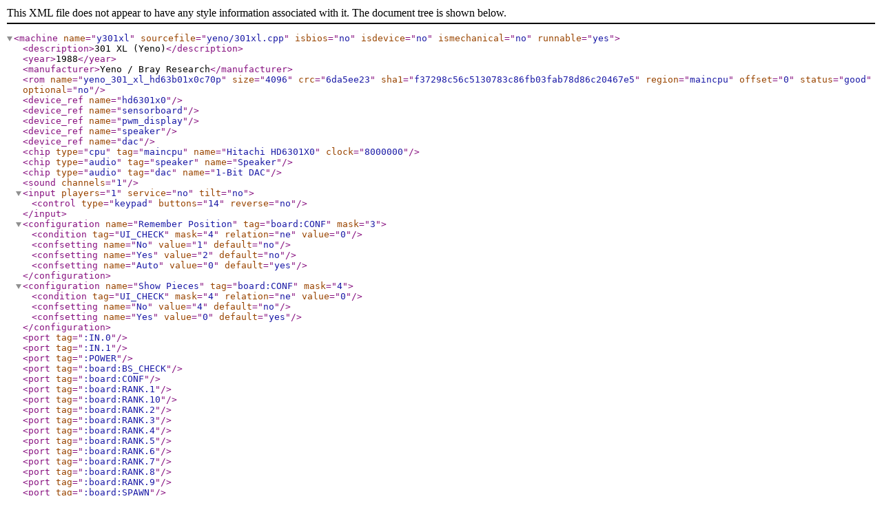

--- FILE ---
content_type: text/xml
request_url: https://mame.spludlow.co.uk/WebData/MAME/MachineXML/S0322/y301xl.xml
body_size: 2201
content:
<?xml version="1.0" encoding="utf-8"?>
<machine name="y301xl" sourcefile="yeno/301xl.cpp" isbios="no" isdevice="no" ismechanical="no" runnable="yes">
	<description>301 XL (Yeno)</description>
	<year>1988</year>
	<manufacturer>Yeno / Bray Research</manufacturer>
	<rom name="yeno_301_xl_hd63b01x0c70p" size="4096" crc="6da5ee23" sha1="f37298c56c5130783c86fb03fab78d86c20467e5" region="maincpu" offset="0" status="good" optional="no" />
	<device_ref name="hd6301x0" />
	<device_ref name="sensorboard" />
	<device_ref name="pwm_display" />
	<device_ref name="speaker" />
	<device_ref name="dac" />
	<chip type="cpu" tag="maincpu" name="Hitachi HD6301X0" clock="8000000" />
	<chip type="audio" tag="speaker" name="Speaker" />
	<chip type="audio" tag="dac" name="1-Bit DAC" />
	<sound channels="1" />
	<input players="1" service="no" tilt="no">
		<control type="keypad" buttons="14" reverse="no" />
	</input>
	<configuration name="Remember Position" tag="board:CONF" mask="3">
		<condition tag="UI_CHECK" mask="4" relation="ne" value="0" />
		<confsetting name="No" value="1" default="no" />
		<confsetting name="Yes" value="2" default="no" />
		<confsetting name="Auto" value="0" default="yes" />
	</configuration>
	<configuration name="Show Pieces" tag="board:CONF" mask="4">
		<condition tag="UI_CHECK" mask="4" relation="ne" value="0" />
		<confsetting name="No" value="4" default="no" />
		<confsetting name="Yes" value="0" default="yes" />
	</configuration>
	<port tag=":IN.0"></port>
	<port tag=":IN.1"></port>
	<port tag=":POWER"></port>
	<port tag=":board:BS_CHECK"></port>
	<port tag=":board:CONF"></port>
	<port tag=":board:RANK.1"></port>
	<port tag=":board:RANK.10"></port>
	<port tag=":board:RANK.2"></port>
	<port tag=":board:RANK.3"></port>
	<port tag=":board:RANK.4"></port>
	<port tag=":board:RANK.5"></port>
	<port tag=":board:RANK.6"></port>
	<port tag=":board:RANK.7"></port>
	<port tag=":board:RANK.8"></port>
	<port tag=":board:RANK.9"></port>
	<port tag=":board:SPAWN"></port>
	<port tag=":board:SS_CHECK"></port>
	<port tag=":board:UI"></port>
	<port tag=":board:UI_CHECK"></port>
	<driver status="good" emulation="good" savestate="supported" requiresartwork="no" unofficial="no" nosoundhardware="no" incomplete="no" />
</machine>